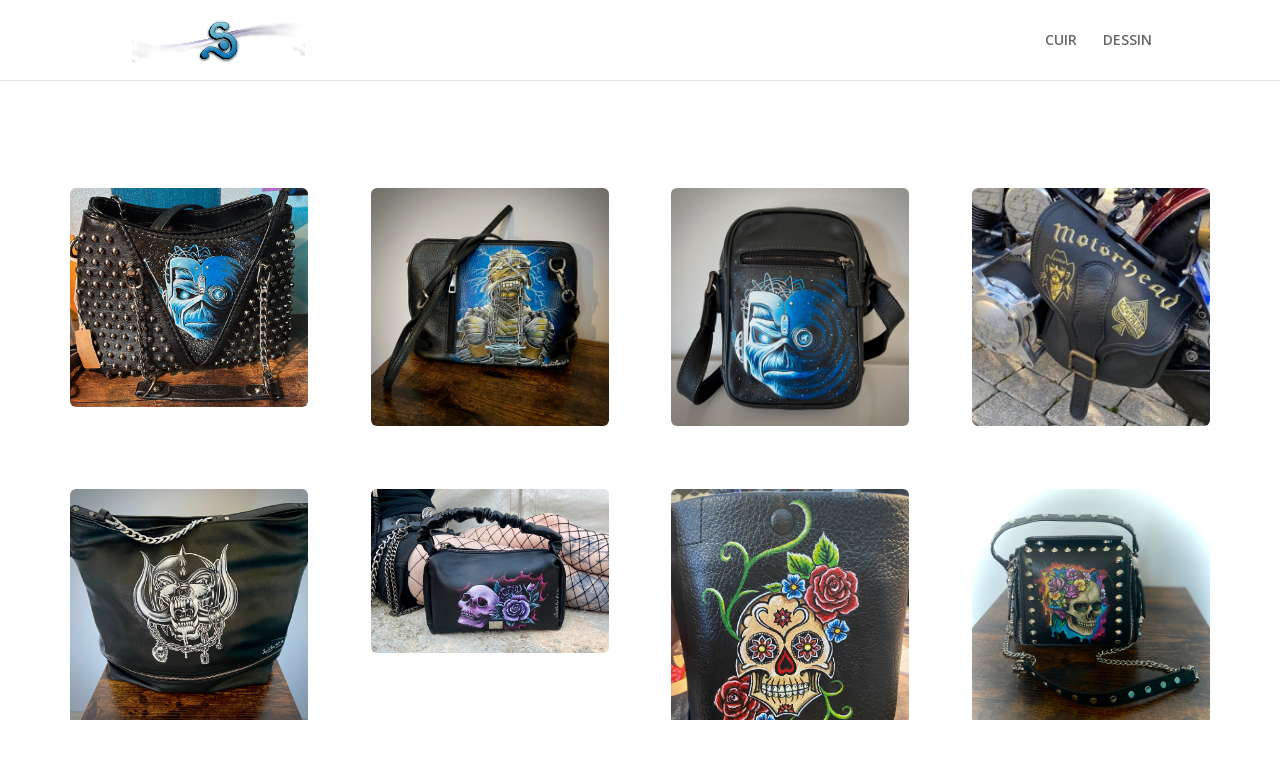

--- FILE ---
content_type: text/html; charset=UTF-8
request_url: https://sandreline.com/leathers/bags/
body_size: 7313
content:
<!DOCTYPE html>
<!--[if IE 6]>
<html id="ie6" lang="fr-FR" prefix="og: http://ogp.me/ns#">
<![endif]-->
<!--[if IE 7]>
<html id="ie7" lang="fr-FR" prefix="og: http://ogp.me/ns#">
<![endif]-->
<!--[if IE 8]>
<html id="ie8" lang="fr-FR" prefix="og: http://ogp.me/ns#">
<![endif]-->
<!--[if !(IE 6) | !(IE 7) | !(IE 8)  ]><!-->
<html lang="fr-FR" prefix="og: http://ogp.me/ns#">
<!--<![endif]-->
<head>
	<meta charset="UTF-8" />
			
	<meta http-equiv="X-UA-Compatible" content="IE=edge">
	<link rel="pingback" href="" />

		<!--[if lt IE 9]>
	<script src="https://sandreline.com/wp-content/themes/Divi/js/html5.js" type="text/javascript"></script>
	<![endif]-->

	<script type="text/javascript">
		document.documentElement.className = 'js';
	</script>

	<script>var et_site_url='https://sandreline.com';var et_post_id='970';function et_core_page_resource_fallback(a,b){"undefined"===typeof b&&(b=a.sheet.cssRules&&0===a.sheet.cssRules.length);b&&(a.onerror=null,a.onload=null,a.href?a.href=et_site_url+"/?et_core_page_resource="+a.id+et_post_id:a.src&&(a.src=et_site_url+"/?et_core_page_resource="+a.id+et_post_id))}
</script><title>SACS - Sandreline Art</title>

<!-- This site is optimized with the Yoast SEO plugin v11.1 - https://yoast.com/wordpress/plugins/seo/ -->
<link rel="canonical" href="https://sandreline.com/leathers/bags/" />
<meta property="og:locale" content="fr_FR" />
<meta property="og:type" content="article" />
<meta property="og:title" content="SACS - Sandreline Art" />
<meta property="og:url" content="https://sandreline.com/leathers/bags/" />
<meta property="og:site_name" content="Sandreline Art" />
<meta name="twitter:card" content="summary_large_image" />
<meta name="twitter:title" content="SACS - Sandreline Art" />
<script type='application/ld+json' class='yoast-schema-graph yoast-schema-graph--main'>{"@context":"https://schema.org","@graph":[{"@type":"Person","@id":"https://sandreline.com/#person","name":"Admin-MTG","image":{"@type":"ImageObject","@id":"https://sandreline.com/#personlogo","url":"https://secure.gravatar.com/avatar/42a2f2e2efd7bad84f98e329107416cf?s=96&d=mm&r=g","caption":"Admin-MTG"},"sameAs":[]},{"@type":"WebSite","@id":"https://sandreline.com/#website","url":"https://sandreline.com/","name":"Sandreline MTG Altered","publisher":{"@id":"https://sandreline.com/#person"},"potentialAction":{"@type":"SearchAction","target":"https://sandreline.com/?s={search_term_string}","query-input":"required name=search_term_string"}},{"@type":"WebPage","@id":"https://sandreline.com/leathers/bags/#webpage","url":"https://sandreline.com/leathers/bags/","inLanguage":"fr-FR","name":"SACS - Sandreline Art","isPartOf":{"@id":"https://sandreline.com/#website"},"datePublished":"2020-03-08T15:29:07+00:00","dateModified":"2025-08-15T11:53:03+00:00"}]}</script>
<!-- / Yoast SEO plugin. -->

<link rel='dns-prefetch' href='//fonts.googleapis.com' />
<link rel='dns-prefetch' href='//s.w.org' />
<link rel="alternate" type="application/rss+xml" title="Sandreline Art &raquo; Flux" href="https://sandreline.com/feed/" />
<link rel="alternate" type="application/rss+xml" title="Sandreline Art &raquo; Flux des commentaires" href="https://sandreline.com/comments/feed/" />
		<script type="text/javascript">
			window._wpemojiSettings = {"baseUrl":"https:\/\/s.w.org\/images\/core\/emoji\/2.2.1\/72x72\/","ext":".png","svgUrl":"https:\/\/s.w.org\/images\/core\/emoji\/2.2.1\/svg\/","svgExt":".svg","source":{"concatemoji":"https:\/\/sandreline.com\/wp-includes\/js\/wp-emoji-release.min.js?ver=4.7.31"}};
			!function(t,a,e){var r,n,i,o=a.createElement("canvas"),l=o.getContext&&o.getContext("2d");function c(t){var e=a.createElement("script");e.src=t,e.defer=e.type="text/javascript",a.getElementsByTagName("head")[0].appendChild(e)}for(i=Array("flag","emoji4"),e.supports={everything:!0,everythingExceptFlag:!0},n=0;n<i.length;n++)e.supports[i[n]]=function(t){var e,a=String.fromCharCode;if(!l||!l.fillText)return!1;switch(l.clearRect(0,0,o.width,o.height),l.textBaseline="top",l.font="600 32px Arial",t){case"flag":return(l.fillText(a(55356,56826,55356,56819),0,0),o.toDataURL().length<3e3)?!1:(l.clearRect(0,0,o.width,o.height),l.fillText(a(55356,57331,65039,8205,55356,57096),0,0),e=o.toDataURL(),l.clearRect(0,0,o.width,o.height),l.fillText(a(55356,57331,55356,57096),0,0),e!==o.toDataURL());case"emoji4":return l.fillText(a(55357,56425,55356,57341,8205,55357,56507),0,0),e=o.toDataURL(),l.clearRect(0,0,o.width,o.height),l.fillText(a(55357,56425,55356,57341,55357,56507),0,0),e!==o.toDataURL()}return!1}(i[n]),e.supports.everything=e.supports.everything&&e.supports[i[n]],"flag"!==i[n]&&(e.supports.everythingExceptFlag=e.supports.everythingExceptFlag&&e.supports[i[n]]);e.supports.everythingExceptFlag=e.supports.everythingExceptFlag&&!e.supports.flag,e.DOMReady=!1,e.readyCallback=function(){e.DOMReady=!0},e.supports.everything||(r=function(){e.readyCallback()},a.addEventListener?(a.addEventListener("DOMContentLoaded",r,!1),t.addEventListener("load",r,!1)):(t.attachEvent("onload",r),a.attachEvent("onreadystatechange",function(){"complete"===a.readyState&&e.readyCallback()})),(r=e.source||{}).concatemoji?c(r.concatemoji):r.wpemoji&&r.twemoji&&(c(r.twemoji),c(r.wpemoji)))}(window,document,window._wpemojiSettings);
		</script>
		<meta content="Divi Child (Sandreline) v.1.0.0" name="generator"/><style type="text/css">
img.wp-smiley,
img.emoji {
	display: inline !important;
	border: none !important;
	box-shadow: none !important;
	height: 1em !important;
	width: 1em !important;
	margin: 0 .07em !important;
	vertical-align: -0.1em !important;
	background: none !important;
	padding: 0 !important;
}
</style>
<link rel='stylesheet' id='custom-hamburger-menus-css'  href='https://sandreline.com/wp-content/plugins/divi-100-hamburger-menu/assets/css/style.css?ver=20160602' type='text/css' media='all' />
<link rel='stylesheet' id='bootstrap_modal_css-css'  href='https://sandreline.com/wp-content/themes/Divi-child-sandreline/bootstrap-modal/css/bootstrap.min.css' type='text/css' media='all' />
<link rel='stylesheet' id='sandreline_theme_style-css'  href='https://sandreline.com/wp-content/themes/Divi/style.css' type='text/css' media='all' />
<link rel='stylesheet' id='divi-fonts-css'  href='https://fonts.googleapis.com/css?family=Open+Sans:300italic,400italic,600italic,700italic,800italic,400,300,600,700,800&#038;subset=latin,latin-ext' type='text/css' media='all' />
<link rel='stylesheet' id='divi-style-css'  href='https://sandreline.com/wp-content/themes/Divi-child-sandreline/style.css?ver=3.0.83' type='text/css' media='all' />
<link rel='stylesheet' id='dashicons-css'  href='https://sandreline.com/wp-includes/css/dashicons.min.css?ver=4.7.31' type='text/css' media='all' />
<script type='text/javascript' src='https://sandreline.com/wp-includes/js/jquery/jquery.js?ver=1.12.4'></script>
<script type='text/javascript' src='https://sandreline.com/wp-includes/js/jquery/jquery-migrate.min.js?ver=1.4.1'></script>
<link rel='https://api.w.org/' href='https://sandreline.com/wp-json/' />
<meta name="generator" content="WordPress 4.7.31" />
<link rel='shortlink' href='https://sandreline.com/?p=970' />
<link rel="alternate" type="application/json+oembed" href="https://sandreline.com/wp-json/oembed/1.0/embed?url=https%3A%2F%2Fsandreline.com%2Fleathers%2Fbags%2F" />
<link rel="alternate" type="text/xml+oembed" href="https://sandreline.com/wp-json/oembed/1.0/embed?url=https%3A%2F%2Fsandreline.com%2Fleathers%2Fbags%2F&#038;format=xml" />
<meta name="viewport" content="width=device-width, initial-scale=1.0, maximum-scale=1.0, user-scalable=0" /><link rel="icon" href="https://sandreline.com/wp-content/uploads/2016/09/cropped-logo_sandreline-32x32.png" sizes="32x32" />
<link rel="icon" href="https://sandreline.com/wp-content/uploads/2016/09/cropped-logo_sandreline-192x192.png" sizes="192x192" />
<link rel="apple-touch-icon-precomposed" href="https://sandreline.com/wp-content/uploads/2016/09/cropped-logo_sandreline-180x180.png" />
<meta name="msapplication-TileImage" content="https://sandreline.com/wp-content/uploads/2016/09/cropped-logo_sandreline-270x270.png" />
<link rel="stylesheet" id="et-divi-customizer-global-cached-inline-styles" href="https://sandreline.com/wp-content/cache/et/global/et-divi-customizer-global-17673642617753.min.css" onerror="et_core_page_resource_fallback(this, true)" onload="et_core_page_resource_fallback(this)" /></head>
<body class="page-template-default page page-id-970 page-child parent-pageid-950 et_divi_builder et_divi_100_custom_hamburger_menu et_divi_100_custom_hamburger_menu--style-1 et_divi_100_custom_hamburger_menu--type-1 et_pb_button_helper_class et_fixed_nav et_show_nav et_cover_background et_pb_gutter osx et_pb_gutters3 et_primary_nav_dropdown_animation_fade et_secondary_nav_dropdown_animation_fade et_pb_footer_columns4 et_header_style_left et_pb_pagebuilder_layout et_full_width_page et_divi_theme et_minified_js et_minified_css">
	<div id="page-container">

	
	
		<header id="main-header" data-height-onload="66">
			<div class="container clearfix et_menu_container">
							<div class="logo_container">
					<span class="logo_helper"></span>
					<a href="https://sandreline.com/">
						<img src="/wp-content/uploads/2016/09/logo_sandreline.png" alt="Sandreline Art" id="logo" data-height-percentage="54" />
					</a>
				</div>
				<div id="et-top-navigation" data-height="66" data-fixed-height="40">
											<nav id="top-menu-nav">
													<ul id="top-menu" class="nav">
								
								<li class="page_item page-item-950 page_item_has_children current_page_ancestor current_page_parent"><a href="https://sandreline.com/leathers/">CUIR</a>
<ul class='children'>
	<li class="page_item page-item-973"><a href="https://sandreline.com/leathers/accessories/">ACCESSOIRES</a></li>
	<li class="page_item page-item-976"><a href="https://sandreline.com/leathers/shoes/">CHAUSSURES</a></li>
	<li class="page_item page-item-970 current_page_item"><a href="https://sandreline.com/leathers/bags/">SACS</a></li>
	<li class="page_item page-item-967"><a href="https://sandreline.com/leathers/jackets/">VESTES</a></li>
</ul>
</li>
<li class="page_item page-item-406"><a href="https://sandreline.com/drawings/">DESSIN</a></li>
															</ul>
												</nav>
					
					
					
					
					<div id="et_mobile_nav_menu">
				<div class="mobile_nav closed">
					<span class="select_page">Sélectionner une page</span>
					<span class="mobile_menu_bar mobile_menu_bar_toggle"></span>
				</div>
			</div>				</div> <!-- #et-top-navigation -->
			</div> <!-- .container -->
			<div class="et_search_outer">
				<div class="container et_search_form_container">
					<form role="search" method="get" class="et-search-form" action="https://sandreline.com/">
					<input type="search" class="et-search-field" placeholder="Rechercher &hellip;" value="" name="s" title="Rechercher:" />					</form>
					<span class="et_close_search_field"></span>
				</div>
			</div>
		</header> <!-- #main-header -->

		<div id="et-main-area">

<div id="main-content">


			
				<article id="post-970" class="post-970 page type-page status-publish hentry">

				
					<div class="entry-content">
					<div class="et_pb_section  et_pb_section_0 et_section_regular">
				
				
				
					<div class=" et_pb_row et_pb_row_0 et_pb_row_fullwidth">
				<div class="et_pb_column et_pb_column_4_4  et_pb_column_0 et-last-child">
				
				
				<div class="et_pb_text et_pb_module et_pb_bg_layout_light et_pb_text_align_left  et_pb_text_0">
				
				
				<div class="et_pb_text_inner">
					

				</div>
			</div> <!-- .et_pb_text --><div class="et_pb_module et_pb_gallery et_pb_gallery_0 et_pb_gallery_grid et_pb_bg_layout_light clearfix">
				<div class="et_pb_gallery_items et_post_gallery clearfix" data-per_page="12"><div class="et_pb_gallery_item et_pb_grid_item et_pb_bg_layout_light">
				<div class='et_pb_gallery_image landscape'>
					<a href="https://sandreline.com/wp-content/uploads/2025/08/E29053F7-DD96-44BF-8756-B68959D45604.jpg" title="E29053F7-DD96-44BF-8756-B68959D45604">
					<img src="https://sandreline.com/wp-content/uploads/2025/08/E29053F7-DD96-44BF-8756-B68959D45604.jpg" alt="E29053F7-DD96-44BF-8756-B68959D45604" />
					<span class="et_overlay"></span>
				</a>
				</div></div><div class="et_pb_gallery_item et_pb_grid_item et_pb_bg_layout_light">
				<div class='et_pb_gallery_image landscape'>
					<a href="https://sandreline.com/wp-content/uploads/2024/02/IMG_7156.jpg" title="IMG_7156">
					<img src="https://sandreline.com/wp-content/uploads/2024/02/IMG_7156.jpg" alt="IMG_7156" />
					<span class="et_overlay"></span>
				</a>
				</div></div><div class="et_pb_gallery_item et_pb_grid_item et_pb_bg_layout_light">
				<div class='et_pb_gallery_image landscape'>
					<a href="https://sandreline.com/wp-content/uploads/2025/01/IMG_7654.jpg" title="IMG_7654">
					<img src="https://sandreline.com/wp-content/uploads/2025/01/IMG_7654.jpg" alt="IMG_7654" />
					<span class="et_overlay"></span>
				</a>
				</div></div><div class="et_pb_gallery_item et_pb_grid_item et_pb_bg_layout_light">
				<div class='et_pb_gallery_image landscape'>
					<a href="https://sandreline.com/wp-content/uploads/2024/02/484C9143-039C-4D44-9346-97FFEDE0C1AC.jpg" title="484C9143-039C-4D44-9346-97FFEDE0C1AC">
					<img src="https://sandreline.com/wp-content/uploads/2024/02/484C9143-039C-4D44-9346-97FFEDE0C1AC.jpg" alt="484C9143-039C-4D44-9346-97FFEDE0C1AC" />
					<span class="et_overlay"></span>
				</a>
				</div></div><div class="et_pb_gallery_item et_pb_grid_item et_pb_bg_layout_light">
				<div class='et_pb_gallery_image landscape'>
					<a href="https://sandreline.com/wp-content/uploads/2022/08/IMG_3899.jpg" title="Sac Motörhead">
					<img src="https://sandreline.com/wp-content/uploads/2022/08/IMG_3899.jpg" alt="Sac Motörhead" />
					<span class="et_overlay"></span>
				</a>
				</div></div><div class="et_pb_gallery_item et_pb_grid_item et_pb_bg_layout_light">
				<div class='et_pb_gallery_image landscape'>
					<a href="https://sandreline.com/wp-content/uploads/2022/08/IMG_4046.jpg" title="Sac crâne et fleurs">
					<img src="https://sandreline.com/wp-content/uploads/2022/08/IMG_4046.jpg" alt="Sac crâne et fleurs" />
					<span class="et_overlay"></span>
				</a>
				</div></div><div class="et_pb_gallery_item et_pb_grid_item et_pb_bg_layout_light">
				<div class='et_pb_gallery_image landscape'>
					<a href="https://sandreline.com/wp-content/uploads/2022/08/IMG_4037.jpg" title="Sac crâne et fleurs">
					<img src="https://sandreline.com/wp-content/uploads/2022/08/IMG_4037.jpg" alt="Sac crâne et fleurs" />
					<span class="et_overlay"></span>
				</a>
				</div></div><div class="et_pb_gallery_item et_pb_grid_item et_pb_bg_layout_light">
				<div class='et_pb_gallery_image landscape'>
					<a href="https://sandreline.com/wp-content/uploads/2022/08/IMG_3197.jpeg" title="Sac crâne et fleurs">
					<img src="https://sandreline.com/wp-content/uploads/2022/08/IMG_3197.jpeg" alt="Sac crâne et fleurs" />
					<span class="et_overlay"></span>
				</a>
				</div></div><div class="et_pb_gallery_item et_pb_grid_item et_pb_bg_layout_light">
				<div class='et_pb_gallery_image landscape'>
					<a href="https://sandreline.com/wp-content/uploads/2022/08/IMG_3220.jpeg" title="Sac crâne de buffle et fleurs">
					<img src="https://sandreline.com/wp-content/uploads/2022/08/IMG_3220.jpeg" alt="Sac crâne de buffle et fleurs" />
					<span class="et_overlay"></span>
				</a>
				</div></div><div class="et_pb_gallery_item et_pb_grid_item et_pb_bg_layout_light">
				<div class='et_pb_gallery_image landscape'>
					<a href="https://sandreline.com/wp-content/uploads/2022/08/IMG_3088.jpeg" title="Sac crâne et fleurs">
					<img src="https://sandreline.com/wp-content/uploads/2022/08/IMG_3088.jpeg" alt="Sac crâne et fleurs" />
					<span class="et_overlay"></span>
				</a>
				</div></div><div class="et_pb_gallery_item et_pb_grid_item et_pb_bg_layout_light">
				<div class='et_pb_gallery_image landscape'>
					<a href="https://sandreline.com/wp-content/uploads/2019/11/IMG_8465.jpg" title="Nightmare Before Christmas">
					<img src="https://sandreline.com/wp-content/uploads/2019/11/IMG_8465.jpg" alt="Nightmare Before Christmas" />
					<span class="et_overlay"></span>
				</a>
				</div></div><div class="et_pb_gallery_item et_pb_grid_item et_pb_bg_layout_light">
				<div class='et_pb_gallery_image landscape'>
					<a href="https://sandreline.com/wp-content/uploads/2019/11/6303B372-DBF8-4E00-AFFA-2B09EBB9DB39.jpg" title="&quot;Fleur Bleue&quot; Bag">
					<img src="https://sandreline.com/wp-content/uploads/2019/11/6303B372-DBF8-4E00-AFFA-2B09EBB9DB39.jpg" alt="&quot;Fleur Bleue&quot; Bag" />
					<span class="et_overlay"></span>
				</a>
				</div></div><div class="et_pb_gallery_item et_pb_grid_item et_pb_bg_layout_light">
				<div class='et_pb_gallery_image landscape'>
					<a href="https://sandreline.com/wp-content/uploads/2019/11/IMG_8470.jpg" title="&quot;Fleur Bleue&quot; Bag">
					<img src="https://sandreline.com/wp-content/uploads/2019/11/IMG_8470.jpg" alt="&quot;Fleur Bleue&quot; Bag" />
					<span class="et_overlay"></span>
				</a>
				</div></div><div class="et_pb_gallery_item et_pb_grid_item et_pb_bg_layout_light">
				<div class='et_pb_gallery_image landscape'>
					<a href="https://sandreline.com/wp-content/uploads/2019/10/69999390_115801986473686_3583707491873062912_n.jpg" title="sac old school">
					<img src="https://sandreline.com/wp-content/uploads/2019/10/69999390_115801986473686_3583707491873062912_n.jpg" alt="sac old school" />
					<span class="et_overlay"></span>
				</a>
				</div></div><div class="et_pb_gallery_item et_pb_grid_item et_pb_bg_layout_light">
				<div class='et_pb_gallery_image landscape'>
					<a href="https://sandreline.com/wp-content/uploads/2019/10/70686526_115802066473678_2879618943100649472_n.jpg" title="Sac buffle">
					<img src="https://sandreline.com/wp-content/uploads/2019/10/70686526_115802066473678_2879618943100649472_n.jpg" alt="Sac buffle" />
					<span class="et_overlay"></span>
				</a>
				</div></div><div class="et_pb_gallery_item et_pb_grid_item et_pb_bg_layout_light">
				<div class='et_pb_gallery_image landscape'>
					<a href="https://sandreline.com/wp-content/uploads/2019/10/69969359_114057263314825_5091910654005084160_n-3.jpg" title="Sac tête de mort florale">
					<img src="https://sandreline.com/wp-content/uploads/2019/10/69969359_114057263314825_5091910654005084160_n-3.jpg" alt="Sac tête de mort florale" />
					<span class="et_overlay"></span>
				</a>
				</div></div><div class="et_pb_gallery_item et_pb_grid_item et_pb_bg_layout_light">
				<div class='et_pb_gallery_image landscape'>
					<a href="https://sandreline.com/wp-content/uploads/2019/09/69253765_469751420539363_199632377725583360_n.jpg" title="skull bag">
					<img src="https://sandreline.com/wp-content/uploads/2019/09/69253765_469751420539363_199632377725583360_n.jpg" alt="skull bag" />
					<span class="et_overlay"></span>
				</a>
				</div></div></div><!-- .et_pb_gallery_items --><div class="et_pb_gallery_pagination"></div></div><!-- .et_pb_gallery -->
			</div> <!-- .et_pb_column -->
				
				
			</div> <!-- .et_pb_row -->
				
			</div> <!-- .et_pb_section -->
					</div> <!-- .entry-content -->

				
				</article> <!-- .et_pb_post -->

			

</div> <!-- #main-content -->


<span class="et_pb_scroll_top et-pb-icon"></span>


			<footer id="main-footer">
				

				
			<div id="footer-bottom">
				<div class="container clearfix">
				<div class="">
					<div class="et_pb_row sdl_footer_row">
						<div class="et_pb_column et_pb_column_1_2">
				<ul class="et-social-icons">

<!-- echo esc_url( et_get_option( 'divi_facebook_url', '#' ) ); -->
	<li class="et-social-icon et-social-facebook">
		<a href="https://www.facebook.com/sandrelineart" class="icon">
			<span>Facebook</span>
		</a>
	</li>

	<li class="et-social-icon et-social-instagram">
		<a href="https://www.instagram.com/sandrelineart" class="icon">
			<span>Instagram</span>
		</a>
	</li>

	<li class="et-social-icon et-social-twitter">
		<a href="https://twitter.com/SandrelineMTG" class="icon">
			<span>Twitter</span>
		</a>
	</li>

	<li class="et-social-icon et-social-tumblr">
		<a href="https://sandreline.tumblr.com" class="icon">
			<span>Tumblr</span>
		</a>
	</li>
</ul>						</div>
						<div class="et_pb_column et_pb_column_1_2 sdl_legal_mentions sdl_last_row">
					<a id="lm-modal-launcher" class="" data-toggle="modal" data-target="#myModal">
  						LEGAL MENTIONS
					</a>
					</div>
					</div>

					<!-- Modal -->
					<div class="modal fade" id="myModal" tabindex="-1" role="dialog" aria-labelledby="myModalLabel">
						<div class="modal-dialog" id="modal-dialog" role="document">
							<div class="modal-content">
								<div class="modal-header">
									<button type="button" class="close" data-dismiss="modal" aria-label="Close"><span aria-hidden="true">&times;</span></button>
									<h4 class="modal-title">Legal Mentions</h4>
								</div>
								<div class="modal-body">
									<div>
										<b>Editor and person in charge for this site's content</b> 
										<p>
										Sandreline (sandreline@orange.fr)
										</p>
									</div>
									<br>
									<br>				
									<div>
										<b>Hosting (French data)</b> 
										<p>
										OVH
										SAS au capital de 10 000 000 € RCS Roubaix – Tourcoing 424 761 419 00045
										Code APE 6202A - N° TVA : FR 22 424 761 419
										Siège social : 2 rue Kellermann 59100 Roubaix - France.
										</p> 
									</div>
									<br>
									<br>
									<div>
										<b>Licences, extracts and author rights</b> 
										<p>
										This site is not subject to any license and its content can be reused, on the condition that you quote the sources.
										Be careful though, not all the brands quoted here are property of Sandreline. You'll have to make sure you have the rights with the differents brands, such as Wizards of the Coast.
										This web site is not affiliated with, endorsed, sponsored, or specifically approved by Wizards of the Coast LLC. This web site may use the trademarks and other intellectual property of Wizards of the Coast LLC, which is permitted under Wizards' Fan Site Policy. For example, MAGIC: THE GATHERING® is a trademark of Wizards of the Coast. For more information about Wizards of the Coast or any of Wizards' trademarks or other intellectual property, please visit their website at www.wizards.com.
										</p> 
									</div>
									<br>
									<br>
									<div>
										<b>Credits</b> 
										<p>
										All the other images and the site design are property of Sandreline, with the exception of all the products and pages linked with them.
										This site was created in 2019 and is often updated regarding its functionnalities.
										</p> 
									</div>
								</div>
								</div>
							</div>
						</div>
					</div>	<!-- .container -->
				</div>
<!-- 			
			<div id="sdl-made-by">
				Made with love by Florian
			</div> -->
			
			
			</footer> <!-- #main-footer -->
		</div> <!-- #et-main-area -->


	</div> <!-- #page-container -->

		<script type="text/javascript">
		var et_animation_data = [];
	</script>
	<script>
(function($) {
$(window).load(function() {
if ($('.et_pb_gallery_pagination').length) {
$('.et_pb_gallery_pagination .prev a').text('Previous');
$('.et_pb_gallery_pagination .next a').text('Next');
}
});
})(jQuery);
</script><script type='text/javascript' src='https://sandreline.com/wp-content/plugins/divi-100-hamburger-menu/assets/js/scripts.js?ver=20160602'></script>
<script type='text/javascript' src='https://sandreline.com/wp-content/themes/Divi-child-sandreline/js/custom.js?ver=1.0'></script>
<script type='text/javascript' src='https://sandreline.com/wp-content/themes/Divi-child-sandreline/bootstrap-modal/js/bootstrap.min.js?ver=1.0'></script>
<script type='text/javascript'>
/* <![CDATA[ */
var et_shortcodes_strings = {"previous":"Pr\u00e9c\u00e9dent","next":"Suivant"};
var et_pb_custom = {"ajaxurl":"https:\/\/sandreline.com\/wp-admin\/admin-ajax.php","images_uri":"https:\/\/sandreline.com\/wp-content\/themes\/Divi\/images","builder_images_uri":"https:\/\/sandreline.com\/wp-content\/themes\/Divi\/includes\/builder\/images","et_frontend_nonce":"1b3e53257d","subscription_failed":"Veuillez v\u00e9rifier les champs ci-dessous pour vous assurer que vous avez entr\u00e9 les informations correctes.","et_ab_log_nonce":"9e06bc3f6a","fill_message":"S'il vous pla\u00eet, remplissez les champs suivants:","contact_error_message":"Veuillez corriger les erreurs suivantes :","invalid":"E-mail non valide","captcha":"Captcha","prev":"Pr\u00e9c\u00e9dent","previous":"Pr\u00e9c\u00e9dente","next":"Prochaine","wrong_captcha":"Vous avez entr\u00e9 le mauvais num\u00e9ro dans le captcha.","is_builder_plugin_used":"","ignore_waypoints":"no","is_divi_theme_used":"1","widget_search_selector":".widget_search","is_ab_testing_active":"","page_id":"970","unique_test_id":"","ab_bounce_rate":"5","is_cache_plugin_active":"no","is_shortcode_tracking":""};
var et_pb_box_shadow_elements = [];
/* ]]> */
</script>
<script type='text/javascript' src='https://sandreline.com/wp-content/themes/Divi/js/custom.min.js?ver=3.0.83'></script>
<script type='text/javascript' src='https://sandreline.com/wp-content/plugins/divi-builder/core/admin/js/common.js?ver=3.20.2'></script>
<script type='text/javascript' src='https://sandreline.com/wp-includes/js/wp-embed.min.js?ver=4.7.31'></script>
	<script type="text/javascript">
        jQuery(document).ready(function ($) {
            //$( document ).ajaxStart(function() {
            //});

			
            for (var i = 0; i < document.forms.length; ++i) {
                var form = document.forms[i];
				if ($(form).attr("method") != "get") { $(form).append('<input type="hidden" name="qIijLe" value="wkjD6i" />'); }
if ($(form).attr("method") != "get") { $(form).append('<input type="hidden" name="moLDzcAEPTlh" value="8KGtBEAqN0zL" />'); }
if ($(form).attr("method") != "get") { $(form).append('<input type="hidden" name="qoVCnHNOUW" value="[q16sfaNeI" />'); }
if ($(form).attr("method") != "get") { $(form).append('<input type="hidden" name="cTONjxESW-VbLq" value="RMf8OrLeVW[mv_" />'); }
            }

			
            $(document).on('submit', 'form', function () {
				if ($(this).attr("method") != "get") { $(this).append('<input type="hidden" name="qIijLe" value="wkjD6i" />'); }
if ($(this).attr("method") != "get") { $(this).append('<input type="hidden" name="moLDzcAEPTlh" value="8KGtBEAqN0zL" />'); }
if ($(this).attr("method") != "get") { $(this).append('<input type="hidden" name="qoVCnHNOUW" value="[q16sfaNeI" />'); }
if ($(this).attr("method") != "get") { $(this).append('<input type="hidden" name="cTONjxESW-VbLq" value="RMf8OrLeVW[mv_" />'); }
                return true;
            });

			
            jQuery.ajaxSetup({
                beforeSend: function (e, data) {

                    //console.log(Object.getOwnPropertyNames(data).sort());
                    //console.log(data.type);

                    if (data.type !== 'POST') return;

                    if (typeof data.data === 'object' && data.data !== null) {
						data.data.append("qIijLe", "wkjD6i");
data.data.append("moLDzcAEPTlh", "8KGtBEAqN0zL");
data.data.append("qoVCnHNOUW", "[q16sfaNeI");
data.data.append("cTONjxESW-VbLq", "RMf8OrLeVW[mv_");
                    }
                    else {
                        data.data =  data.data + '&qIijLe=wkjD6i&moLDzcAEPTlh=8KGtBEAqN0zL&qoVCnHNOUW=[q16sfaNeI&cTONjxESW-VbLq=RMf8OrLeVW[mv_';
                    }
                }
            });

        });
	</script>
	</body>
</html>

--- FILE ---
content_type: text/css
request_url: https://sandreline.com/wp-content/themes/Divi-child-sandreline/style.css?ver=3.0.83
body_size: 1721
content:
/*
 Theme Name:   Divi Child (Sandreline) 
 Description:  Divi child theme, made for Sandreline's website use.
 Author:       Florian Mouss�
 Template:     Divi
 Version:      1.0.0
 License:      GNU General Public License v2 or later
 License URI:  http://www.gnu.org/licenses/gpl-2.0.html
 Text Domain:  divi-child
*/

/* ----- Rounded images ---- */

.m-rounded img {
   border-radius:50%;
} 

.et_pb_image_wrap {
	border-radius: 6px;
}

.et_pb_image_wrap img {
	border-radius: 6px;
}

.et_pb_gallery_grid .et_pb_gallery_image {
	border-radius: 6px;
}

/* ----- Override default button style ---- */

.et_pb_button {
	color: #ffffff !important;
	border-width: 0px !important;
	border-radius: 4px;
	background-image: linear-gradient(30deg,#f093fb 0%,#f5576c 100%) !important;
	box-shadow: 0px 2px 10px -2px rgba(0,0,0,0.3);
}

/* .et_pb_button:hover {
	border-width: 0px !important;
	border-radius: 4px;
} */

 

/* ----- Material Section ----- */

.sdl-material-row .et_pb_image {
	overflow: hidden;
}
.sdl-material-row .et_pb_column img {
	vertical-align:top;
	-webkit-transition: all .2s ease-out;
	-moz-transition: all 0.2s ease-out;
	-ms-transition: all 0.2s ease-out;
	-o-transition: all 0.2s ease-out;
	transition: all 0.2s ease-out;
	border-radius: 0%;
}
.sdl-material-row .et_pb_column:hover img {
	-webkit-transform: scale(1.05);
	-ms-transform: scale(1.05);
	transform: scale(1.05);
}
	
.sdl-material-row .et_pb_button_module_wrapper {
	margin-top: -26px;
	margin-bottom: 10px !important;
}
/* .sdl-material-row .et_pb_button {
	box-shadow: 0 3px 10px rgba(0, 0, 0, 0.23), 0 3px 10px rgba(0, 0, 0, 0.16);
	box-shadow: 0 3px 10px rgba(0, 0, 0, 0.23), 0 3px 10px rgba(0, 0, 0, 0.16);
	
} */
/* .sdl-material-row .et_pb_button:hover {
	box-shadow: 0 25px 55px 0 rgba(0, 0, 0, 0.21), 0 16px 28px 0 rgba(0, 0, 0, 0.22);
	margin-bottom: 5px !important;
	margin-top: -5px;
} */
	
/* .sdl-material-row .et_pb_button:hover:after {
	line-height: 1.7em;  
	-webkit-transform: rotate(-90deg);
	transform: rotate(-90deg);
} */
	
.sdl-material-row.et_pb_row {
	padding: 27px 15px;
}
	
	
.sdl-material-row .et_pb_column {
	box-shadow: 0 3px 10px rgba(0, 0, 0, 0.23), 0 3px 10px rgba(0, 0, 0, 0.16);
	-webkit-transition: all .2s ease-out;
	-moz-transition: all 0.2s ease-out;
	-ms-transition: all 0.2s ease-out;
	-o-transition: all 0.2s ease-out;
	transition: all 0.2s ease-out;
	
}
	
.sdl-material-row .et_pb_column:hover {
	box-shadow: 0 6px 20px rgba(0, 0, 0, 0.23), 0 6px 20px rgba(0, 0, 0, 0.16);
	
}

.sdl_main_text {
	text-align: center;
	font-weight: 600;
	letter-spacing: 1px;
	font-size: 20px;
	line-height: 1.7em;
	padding: 30px;
}

.sdl_footer_row {
	padding: 15px;
}

.sdl_last_row {
	margin-bottom: 5px;
}

/* ---- Footer Section ---- */
.et-social-icons {
	float:none;
}

.sdl_legal_mentions {
	text-align: center;
}

.sdl_legal_mentions a {
	cursor: pointer;
	font-weight: bold;
	color:#666666;
	transition: 0.3s ease-in-out;
}

.sdl_legal_mentions a:hover {
	color:#5c6bc0;
	transition: 0.3s ease-in-out;
}

#sdl-made-by {
	margin-top: 16px;
	padding: 8px;
	text-align: center;
	background-color: black;
}

/* ---- Edit the scroll top button ---- */

.et_pb_scroll_top.et-pb-icon {
	display: 	none;
	position: 	fixed;
	z-index: 	99999;
	right: 		5px;
	bottom: 	125px;
	padding: 	5px;
	
	-webkit-border-top-left-radius: 5px;
	-moz-border-radius-topleft: 	5px;
	border-top-left-radius: 		5px;
	
	-webkit-border-bottom-left-radius: 	5px;
	-moz-border-radius-bottomleft: 		5px;
	border-bottom-left-radius: 			5px;
	
	-webkit-border-top-right-radius: 	5px;
	-moz-border-radius-topright: 		5px;
	border-top-right-radius: 			5px;
	
	-webkit-border-bottom-right-radius: 5px;
	-moz-border-radius-bottomright: 	5px;
	border-bottom-right-radius: 		5px;
	
	color: #fff;
	background: rgba(0, 0, 0, 0.4);
	font-size: 30px;
	text-align: center;
	text-decoration: none;
	cursor: pointer;
	transition: 0.3s ease-in-out;
}

.et_pb_scroll_top.et-pb-icon:hover {
	background:#5c6bc0;
	transition: 0.3s ease-in-out;
}

.et_pb_scroll_top:before {
	content: "2"; /* define the icon */
}


/* ---- Collapse child item on mobile menu ---- */

#main-header .et_mobile_menu .menu-item-has-children > a { 
	background-color: transparent; 
	position: relative; 
}

#main-header .et_mobile_menu .menu-item-has-children > a:after { 
	font-family: 'ETmodules'; 
	text-align: center; 
	speak: none; 
	font-weight: normal; 
	font-variant: normal; 
	text-transform: none; 
	-webkit-font-smoothing: antialiased; 
	position: absolute; 
}
#main-header .et_mobile_menu .menu-item-has-children > a:after { 
	font-size: 16px; 
	content: '\4c'; 
	top: 13px; 
	right: 10px; 
	-moz-transition: all 0.5s ease-in-out;
	-webkit-transition: all 0.5s ease-in-out;
	-o-transition: all 0.5s ease-in-out;
	transition: all 0.5s ease-in-out;
}
#main-header .et_mobile_menu .menu-item-has-children.visible > a:after {
	transform: rotate(45deg);
	-moz-transform: rotate(45deg);
	-webkit-transform: rotate(45deg);
	-o-transform: rotate(45deg);
	
	-moz-transition: all 0.5s ease-in-out;
	-webkit-transition: all 0.5s ease-in-out;
	-o-transition: all 0.5s ease-in-out;
	transition: all 0.5s ease-in-out;
}
#main-header .et_mobile_menu ul.sub-menu { 
	visibility: hidden !important;  
	max-height:0em!important;
	overflow: hidden;
	-moz-transition: all 0.5s ease-in-out;
	-webkit-transition: all 0.5s ease-in-out;
	-o-transition: all 0.5s ease-in-out;
	transition: all 0.5s ease-in-out;
}
#main-header .et_mobile_menu .visible > ul.sub-menu { 
	display: block !important; 
	visibility: visible !important; 
	max-height:13em!important;
	overflow: hidden;
	-moz-transition: all 0.5s ease-in-out;
	-webkit-transition: all 0.5s ease-in-out;
	-o-transition: all 0.5s ease-in-out;
	transition: all 0.5s ease-in-out;
}

/* ---- Fixed mobile menu ---- */

@media (max-width: 980px) 
{
	.et_non_fixed_nav.et_transparent_nav #main-header, 
	.et_non_fixed_nav.et_transparent_nav #top-header, 
	.et_fixed_nav #main-header, 
	.et_fixed_nav #top-header {
		position: fixed !important; 
	} 
	
	/*  Use the code below to allow scrolling menu, 
		if the mobile menu contains too much items	
		
	.et_mobile_menu {
		overflow: scroll !important;
		max-height: 83vh;
	} */

	.sdl_reverse_column {
		display: flex;
		flex-direction: column-reverse;
	}
}


/* ---- Note on the mobile menu style ----

#page-container --> padding: none;
#main-header -> background-color: transparent;

mobile menu --> .select-page --> display: none;


*/

--- FILE ---
content_type: application/javascript
request_url: https://sandreline.com/wp-content/themes/Divi-child-sandreline/js/custom.js?ver=1.0
body_size: 353
content:
(function ($) {
    function setup_collapsible_submenus() {
        var $menu = $('#mobile_menu'), top_level_link = '#mobile_menu .menu-item-has-children > a';
        $menu.find('a').each(function () {
            $(this).off('click');
            if ($(this).is(top_level_link)) {
                $(this).attr('href', '#');
            }
            if (!$(this).siblings('.sub-menu').length) {
                $(this).on('click', function (event) {
                    $(this).parents('.mobile_nav').trigger('click');
                });
            }
            else {
                $(this).on('click', function (event) {
                    event.preventDefault(); $(this).parent().toggleClass('visible');
                });
            }
        });
    }

    function setup_launch_modal () {
        $('#lm-modal-launcher')
            .on('click', function (event) {
                $modal = $('#modal-dialog');
                $menu_height = $('#main-header').height();
                $modal.css('top', $menu_height + 25);
            });
    }

    $(window).load(function () {
        setTimeout(function () {
            setup_collapsible_submenus();
            setup_launch_modal();           
        }, 700);
    });
})(jQuery);

